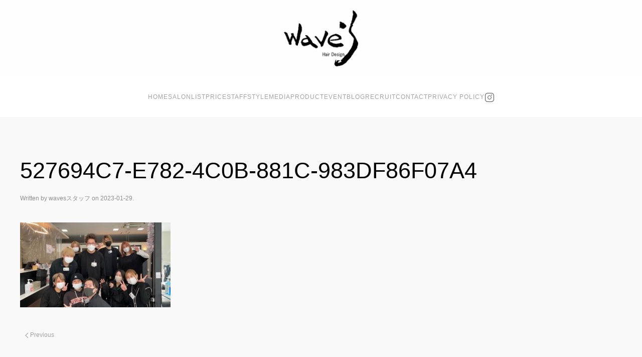

--- FILE ---
content_type: text/html; charset=UTF-8
request_url: https://waves-web.com/staffblogs2/%E9%A3%AF%E5%B3%B6%E3%81%A7%E3%81%99%EF%BC%81-35/527694c7-e782-4c0b-881c-983df86f07a4
body_size: 12277
content:
<!DOCTYPE html>
<html dir="ltr" lang="ja" prefix="og: https://ogp.me/ns#">
    <head>
        <meta charset="UTF-8">
        <meta name="viewport" content="width=device-width, initial-scale=1">
        <link rel="icon" href="/wp-content/uploads/2020/06/favicon.png" sizes="any">
                <link rel="apple-touch-icon" href="/wp-content/uploads/2020/06/favicon.png">
                <title>527694C7-E782-4C0B-881C-983DF86F07A4 | Wave's</title>
	<style>img:is([sizes="auto" i], [sizes^="auto," i]) { contain-intrinsic-size: 3000px 1500px }</style>
	
		<!-- All in One SEO 4.8.2 - aioseo.com -->
	<meta name="robots" content="max-image-preview:large" />
	<meta name="author" content="wavesスタッフ"/>
	<link rel="canonical" href="https://waves-web.com/staffblogs2/%e9%a3%af%e5%b3%b6%e3%81%a7%e3%81%99%ef%bc%81-35/527694c7-e782-4c0b-881c-983df86f07a4" />
	<meta name="generator" content="All in One SEO (AIOSEO) 4.8.2" />
		<meta property="og:locale" content="ja_JP" />
		<meta property="og:site_name" content="Wave&#039;s" />
		<meta property="og:type" content="article" />
		<meta property="og:title" content="527694C7-E782-4C0B-881C-983DF86F07A4 | Wave&#039;s" />
		<meta property="og:url" content="https://waves-web.com/staffblogs2/%e9%a3%af%e5%b3%b6%e3%81%a7%e3%81%99%ef%bc%81-35/527694c7-e782-4c0b-881c-983df86f07a4" />
		<meta property="og:image" content="https://waves-web.com/wp-content/uploads/2020/06/favicon.png" />
		<meta property="og:image:secure_url" content="https://waves-web.com/wp-content/uploads/2020/06/favicon.png" />
		<meta property="og:image:width" content="200" />
		<meta property="og:image:height" content="200" />
		<meta property="article:published_time" content="2023-01-29T13:25:15+00:00" />
		<meta property="article:modified_time" content="2023-01-29T13:25:15+00:00" />
		<meta name="twitter:card" content="summary" />
		<meta name="twitter:title" content="527694C7-E782-4C0B-881C-983DF86F07A4 | Wave&#039;s" />
		<meta name="twitter:image" content="https://waves-web.com/wp-content/uploads/2020/06/favicon.png" />
		<script type="application/ld+json" class="aioseo-schema">
			{"@context":"https:\/\/schema.org","@graph":[{"@type":"BreadcrumbList","@id":"https:\/\/waves-web.com\/staffblogs2\/%e9%a3%af%e5%b3%b6%e3%81%a7%e3%81%99%ef%bc%81-35\/527694c7-e782-4c0b-881c-983df86f07a4#breadcrumblist","itemListElement":[{"@type":"ListItem","@id":"https:\/\/waves-web.com\/#listItem","position":1,"name":"\u5bb6","item":"https:\/\/waves-web.com\/","nextItem":{"@type":"ListItem","@id":"https:\/\/waves-web.com\/staffblogs2\/%e9%a3%af%e5%b3%b6%e3%81%a7%e3%81%99%ef%bc%81-35\/527694c7-e782-4c0b-881c-983df86f07a4#listItem","name":"527694C7-E782-4C0B-881C-983DF86F07A4"}},{"@type":"ListItem","@id":"https:\/\/waves-web.com\/staffblogs2\/%e9%a3%af%e5%b3%b6%e3%81%a7%e3%81%99%ef%bc%81-35\/527694c7-e782-4c0b-881c-983df86f07a4#listItem","position":2,"name":"527694C7-E782-4C0B-881C-983DF86F07A4","previousItem":{"@type":"ListItem","@id":"https:\/\/waves-web.com\/#listItem","name":"\u5bb6"}}]},{"@type":"ItemPage","@id":"https:\/\/waves-web.com\/staffblogs2\/%e9%a3%af%e5%b3%b6%e3%81%a7%e3%81%99%ef%bc%81-35\/527694c7-e782-4c0b-881c-983df86f07a4#itempage","url":"https:\/\/waves-web.com\/staffblogs2\/%e9%a3%af%e5%b3%b6%e3%81%a7%e3%81%99%ef%bc%81-35\/527694c7-e782-4c0b-881c-983df86f07a4","name":"527694C7-E782-4C0B-881C-983DF86F07A4 | Wave's","inLanguage":"ja","isPartOf":{"@id":"https:\/\/waves-web.com\/#website"},"breadcrumb":{"@id":"https:\/\/waves-web.com\/staffblogs2\/%e9%a3%af%e5%b3%b6%e3%81%a7%e3%81%99%ef%bc%81-35\/527694c7-e782-4c0b-881c-983df86f07a4#breadcrumblist"},"author":{"@id":"https:\/\/waves-web.com\/author\/waves_sfaff#author"},"creator":{"@id":"https:\/\/waves-web.com\/author\/waves_sfaff#author"},"datePublished":"2023-01-29T22:25:15+09:00","dateModified":"2023-01-29T22:25:15+09:00"},{"@type":"Organization","@id":"https:\/\/waves-web.com\/#organization","name":"Wave's","url":"https:\/\/waves-web.com\/","logo":{"@type":"ImageObject","url":"https:\/\/waves-web.com\/wp-content\/uploads\/2020\/06\/favicon.png","@id":"https:\/\/waves-web.com\/staffblogs2\/%e9%a3%af%e5%b3%b6%e3%81%a7%e3%81%99%ef%bc%81-35\/527694c7-e782-4c0b-881c-983df86f07a4\/#organizationLogo","width":200,"height":200},"image":{"@id":"https:\/\/waves-web.com\/staffblogs2\/%e9%a3%af%e5%b3%b6%e3%81%a7%e3%81%99%ef%bc%81-35\/527694c7-e782-4c0b-881c-983df86f07a4\/#organizationLogo"}},{"@type":"Person","@id":"https:\/\/waves-web.com\/author\/waves_sfaff#author","url":"https:\/\/waves-web.com\/author\/waves_sfaff","name":"waves\u30b9\u30bf\u30c3\u30d5","image":{"@type":"ImageObject","@id":"https:\/\/waves-web.com\/staffblogs2\/%e9%a3%af%e5%b3%b6%e3%81%a7%e3%81%99%ef%bc%81-35\/527694c7-e782-4c0b-881c-983df86f07a4#authorImage","url":"https:\/\/secure.gravatar.com\/avatar\/a51a5f708ce24e9354f1addf600692c162d46631f170b436295d661b89075254?s=96&d=mm&r=g","width":96,"height":96,"caption":"waves\u30b9\u30bf\u30c3\u30d5"}},{"@type":"WebSite","@id":"https:\/\/waves-web.com\/#website","url":"https:\/\/waves-web.com\/","name":"Wave's","inLanguage":"ja","publisher":{"@id":"https:\/\/waves-web.com\/#organization"}}]}
		</script>
		<!-- All in One SEO -->

<link rel="alternate" type="application/rss+xml" title="Wave&#039;s &raquo; フィード" href="https://waves-web.com/feed" />
<link rel="alternate" type="application/rss+xml" title="Wave&#039;s &raquo; コメントフィード" href="https://waves-web.com/comments/feed" />
<link rel="alternate" type="application/rss+xml" title="Wave&#039;s &raquo; 527694C7-E782-4C0B-881C-983DF86F07A4 のコメントのフィード" href="https://waves-web.com/staffblogs2/%e9%a3%af%e5%b3%b6%e3%81%a7%e3%81%99%ef%bc%81-35/527694c7-e782-4c0b-881c-983df86f07a4/feed" />
<script type="text/javascript">
/* <![CDATA[ */
window._wpemojiSettings = {"baseUrl":"https:\/\/s.w.org\/images\/core\/emoji\/16.0.1\/72x72\/","ext":".png","svgUrl":"https:\/\/s.w.org\/images\/core\/emoji\/16.0.1\/svg\/","svgExt":".svg","source":{"concatemoji":"https:\/\/waves-web.com\/wp-includes\/js\/wp-emoji-release.min.js?ver=6.8.3"}};
/*! This file is auto-generated */
!function(s,n){var o,i,e;function c(e){try{var t={supportTests:e,timestamp:(new Date).valueOf()};sessionStorage.setItem(o,JSON.stringify(t))}catch(e){}}function p(e,t,n){e.clearRect(0,0,e.canvas.width,e.canvas.height),e.fillText(t,0,0);var t=new Uint32Array(e.getImageData(0,0,e.canvas.width,e.canvas.height).data),a=(e.clearRect(0,0,e.canvas.width,e.canvas.height),e.fillText(n,0,0),new Uint32Array(e.getImageData(0,0,e.canvas.width,e.canvas.height).data));return t.every(function(e,t){return e===a[t]})}function u(e,t){e.clearRect(0,0,e.canvas.width,e.canvas.height),e.fillText(t,0,0);for(var n=e.getImageData(16,16,1,1),a=0;a<n.data.length;a++)if(0!==n.data[a])return!1;return!0}function f(e,t,n,a){switch(t){case"flag":return n(e,"\ud83c\udff3\ufe0f\u200d\u26a7\ufe0f","\ud83c\udff3\ufe0f\u200b\u26a7\ufe0f")?!1:!n(e,"\ud83c\udde8\ud83c\uddf6","\ud83c\udde8\u200b\ud83c\uddf6")&&!n(e,"\ud83c\udff4\udb40\udc67\udb40\udc62\udb40\udc65\udb40\udc6e\udb40\udc67\udb40\udc7f","\ud83c\udff4\u200b\udb40\udc67\u200b\udb40\udc62\u200b\udb40\udc65\u200b\udb40\udc6e\u200b\udb40\udc67\u200b\udb40\udc7f");case"emoji":return!a(e,"\ud83e\udedf")}return!1}function g(e,t,n,a){var r="undefined"!=typeof WorkerGlobalScope&&self instanceof WorkerGlobalScope?new OffscreenCanvas(300,150):s.createElement("canvas"),o=r.getContext("2d",{willReadFrequently:!0}),i=(o.textBaseline="top",o.font="600 32px Arial",{});return e.forEach(function(e){i[e]=t(o,e,n,a)}),i}function t(e){var t=s.createElement("script");t.src=e,t.defer=!0,s.head.appendChild(t)}"undefined"!=typeof Promise&&(o="wpEmojiSettingsSupports",i=["flag","emoji"],n.supports={everything:!0,everythingExceptFlag:!0},e=new Promise(function(e){s.addEventListener("DOMContentLoaded",e,{once:!0})}),new Promise(function(t){var n=function(){try{var e=JSON.parse(sessionStorage.getItem(o));if("object"==typeof e&&"number"==typeof e.timestamp&&(new Date).valueOf()<e.timestamp+604800&&"object"==typeof e.supportTests)return e.supportTests}catch(e){}return null}();if(!n){if("undefined"!=typeof Worker&&"undefined"!=typeof OffscreenCanvas&&"undefined"!=typeof URL&&URL.createObjectURL&&"undefined"!=typeof Blob)try{var e="postMessage("+g.toString()+"("+[JSON.stringify(i),f.toString(),p.toString(),u.toString()].join(",")+"));",a=new Blob([e],{type:"text/javascript"}),r=new Worker(URL.createObjectURL(a),{name:"wpTestEmojiSupports"});return void(r.onmessage=function(e){c(n=e.data),r.terminate(),t(n)})}catch(e){}c(n=g(i,f,p,u))}t(n)}).then(function(e){for(var t in e)n.supports[t]=e[t],n.supports.everything=n.supports.everything&&n.supports[t],"flag"!==t&&(n.supports.everythingExceptFlag=n.supports.everythingExceptFlag&&n.supports[t]);n.supports.everythingExceptFlag=n.supports.everythingExceptFlag&&!n.supports.flag,n.DOMReady=!1,n.readyCallback=function(){n.DOMReady=!0}}).then(function(){return e}).then(function(){var e;n.supports.everything||(n.readyCallback(),(e=n.source||{}).concatemoji?t(e.concatemoji):e.wpemoji&&e.twemoji&&(t(e.twemoji),t(e.wpemoji)))}))}((window,document),window._wpemojiSettings);
/* ]]> */
</script>
<link rel='stylesheet' id='codepeople-loading-page-style-css' href='https://waves-web.com/wp-content/plugins/loading-page/css/loading-page.css?ver=free-1.2.6' type='text/css' media='' />
<link rel='stylesheet' id='codepeople-loading-page-style-effect-css' href='https://waves-web.com/wp-content/plugins/loading-page/css/loading-page.css?ver=free-1.2.6' type='text/css' media='' />
<link rel='stylesheet' id='sbi_styles-css' href='https://waves-web.com/wp-content/plugins/instagram-feed/css/sbi-styles.min.css?ver=6.9.1' type='text/css' media='all' />
<style id='wp-emoji-styles-inline-css' type='text/css'>

	img.wp-smiley, img.emoji {
		display: inline !important;
		border: none !important;
		box-shadow: none !important;
		height: 1em !important;
		width: 1em !important;
		margin: 0 0.07em !important;
		vertical-align: -0.1em !important;
		background: none !important;
		padding: 0 !important;
	}
</style>
<link rel='stylesheet' id='wp-block-library-css' href='https://waves-web.com/wp-includes/css/dist/block-library/style.min.css?ver=6.8.3' type='text/css' media='all' />
<style id='classic-theme-styles-inline-css' type='text/css'>
/*! This file is auto-generated */
.wp-block-button__link{color:#fff;background-color:#32373c;border-radius:9999px;box-shadow:none;text-decoration:none;padding:calc(.667em + 2px) calc(1.333em + 2px);font-size:1.125em}.wp-block-file__button{background:#32373c;color:#fff;text-decoration:none}
</style>
<style id='global-styles-inline-css' type='text/css'>
:root{--wp--preset--aspect-ratio--square: 1;--wp--preset--aspect-ratio--4-3: 4/3;--wp--preset--aspect-ratio--3-4: 3/4;--wp--preset--aspect-ratio--3-2: 3/2;--wp--preset--aspect-ratio--2-3: 2/3;--wp--preset--aspect-ratio--16-9: 16/9;--wp--preset--aspect-ratio--9-16: 9/16;--wp--preset--color--black: #000000;--wp--preset--color--cyan-bluish-gray: #abb8c3;--wp--preset--color--white: #ffffff;--wp--preset--color--pale-pink: #f78da7;--wp--preset--color--vivid-red: #cf2e2e;--wp--preset--color--luminous-vivid-orange: #ff6900;--wp--preset--color--luminous-vivid-amber: #fcb900;--wp--preset--color--light-green-cyan: #7bdcb5;--wp--preset--color--vivid-green-cyan: #00d084;--wp--preset--color--pale-cyan-blue: #8ed1fc;--wp--preset--color--vivid-cyan-blue: #0693e3;--wp--preset--color--vivid-purple: #9b51e0;--wp--preset--gradient--vivid-cyan-blue-to-vivid-purple: linear-gradient(135deg,rgba(6,147,227,1) 0%,rgb(155,81,224) 100%);--wp--preset--gradient--light-green-cyan-to-vivid-green-cyan: linear-gradient(135deg,rgb(122,220,180) 0%,rgb(0,208,130) 100%);--wp--preset--gradient--luminous-vivid-amber-to-luminous-vivid-orange: linear-gradient(135deg,rgba(252,185,0,1) 0%,rgba(255,105,0,1) 100%);--wp--preset--gradient--luminous-vivid-orange-to-vivid-red: linear-gradient(135deg,rgba(255,105,0,1) 0%,rgb(207,46,46) 100%);--wp--preset--gradient--very-light-gray-to-cyan-bluish-gray: linear-gradient(135deg,rgb(238,238,238) 0%,rgb(169,184,195) 100%);--wp--preset--gradient--cool-to-warm-spectrum: linear-gradient(135deg,rgb(74,234,220) 0%,rgb(151,120,209) 20%,rgb(207,42,186) 40%,rgb(238,44,130) 60%,rgb(251,105,98) 80%,rgb(254,248,76) 100%);--wp--preset--gradient--blush-light-purple: linear-gradient(135deg,rgb(255,206,236) 0%,rgb(152,150,240) 100%);--wp--preset--gradient--blush-bordeaux: linear-gradient(135deg,rgb(254,205,165) 0%,rgb(254,45,45) 50%,rgb(107,0,62) 100%);--wp--preset--gradient--luminous-dusk: linear-gradient(135deg,rgb(255,203,112) 0%,rgb(199,81,192) 50%,rgb(65,88,208) 100%);--wp--preset--gradient--pale-ocean: linear-gradient(135deg,rgb(255,245,203) 0%,rgb(182,227,212) 50%,rgb(51,167,181) 100%);--wp--preset--gradient--electric-grass: linear-gradient(135deg,rgb(202,248,128) 0%,rgb(113,206,126) 100%);--wp--preset--gradient--midnight: linear-gradient(135deg,rgb(2,3,129) 0%,rgb(40,116,252) 100%);--wp--preset--font-size--small: 13px;--wp--preset--font-size--medium: 20px;--wp--preset--font-size--large: 36px;--wp--preset--font-size--x-large: 42px;--wp--preset--spacing--20: 0.44rem;--wp--preset--spacing--30: 0.67rem;--wp--preset--spacing--40: 1rem;--wp--preset--spacing--50: 1.5rem;--wp--preset--spacing--60: 2.25rem;--wp--preset--spacing--70: 3.38rem;--wp--preset--spacing--80: 5.06rem;--wp--preset--shadow--natural: 6px 6px 9px rgba(0, 0, 0, 0.2);--wp--preset--shadow--deep: 12px 12px 50px rgba(0, 0, 0, 0.4);--wp--preset--shadow--sharp: 6px 6px 0px rgba(0, 0, 0, 0.2);--wp--preset--shadow--outlined: 6px 6px 0px -3px rgba(255, 255, 255, 1), 6px 6px rgba(0, 0, 0, 1);--wp--preset--shadow--crisp: 6px 6px 0px rgba(0, 0, 0, 1);}:where(.is-layout-flex){gap: 0.5em;}:where(.is-layout-grid){gap: 0.5em;}body .is-layout-flex{display: flex;}.is-layout-flex{flex-wrap: wrap;align-items: center;}.is-layout-flex > :is(*, div){margin: 0;}body .is-layout-grid{display: grid;}.is-layout-grid > :is(*, div){margin: 0;}:where(.wp-block-columns.is-layout-flex){gap: 2em;}:where(.wp-block-columns.is-layout-grid){gap: 2em;}:where(.wp-block-post-template.is-layout-flex){gap: 1.25em;}:where(.wp-block-post-template.is-layout-grid){gap: 1.25em;}.has-black-color{color: var(--wp--preset--color--black) !important;}.has-cyan-bluish-gray-color{color: var(--wp--preset--color--cyan-bluish-gray) !important;}.has-white-color{color: var(--wp--preset--color--white) !important;}.has-pale-pink-color{color: var(--wp--preset--color--pale-pink) !important;}.has-vivid-red-color{color: var(--wp--preset--color--vivid-red) !important;}.has-luminous-vivid-orange-color{color: var(--wp--preset--color--luminous-vivid-orange) !important;}.has-luminous-vivid-amber-color{color: var(--wp--preset--color--luminous-vivid-amber) !important;}.has-light-green-cyan-color{color: var(--wp--preset--color--light-green-cyan) !important;}.has-vivid-green-cyan-color{color: var(--wp--preset--color--vivid-green-cyan) !important;}.has-pale-cyan-blue-color{color: var(--wp--preset--color--pale-cyan-blue) !important;}.has-vivid-cyan-blue-color{color: var(--wp--preset--color--vivid-cyan-blue) !important;}.has-vivid-purple-color{color: var(--wp--preset--color--vivid-purple) !important;}.has-black-background-color{background-color: var(--wp--preset--color--black) !important;}.has-cyan-bluish-gray-background-color{background-color: var(--wp--preset--color--cyan-bluish-gray) !important;}.has-white-background-color{background-color: var(--wp--preset--color--white) !important;}.has-pale-pink-background-color{background-color: var(--wp--preset--color--pale-pink) !important;}.has-vivid-red-background-color{background-color: var(--wp--preset--color--vivid-red) !important;}.has-luminous-vivid-orange-background-color{background-color: var(--wp--preset--color--luminous-vivid-orange) !important;}.has-luminous-vivid-amber-background-color{background-color: var(--wp--preset--color--luminous-vivid-amber) !important;}.has-light-green-cyan-background-color{background-color: var(--wp--preset--color--light-green-cyan) !important;}.has-vivid-green-cyan-background-color{background-color: var(--wp--preset--color--vivid-green-cyan) !important;}.has-pale-cyan-blue-background-color{background-color: var(--wp--preset--color--pale-cyan-blue) !important;}.has-vivid-cyan-blue-background-color{background-color: var(--wp--preset--color--vivid-cyan-blue) !important;}.has-vivid-purple-background-color{background-color: var(--wp--preset--color--vivid-purple) !important;}.has-black-border-color{border-color: var(--wp--preset--color--black) !important;}.has-cyan-bluish-gray-border-color{border-color: var(--wp--preset--color--cyan-bluish-gray) !important;}.has-white-border-color{border-color: var(--wp--preset--color--white) !important;}.has-pale-pink-border-color{border-color: var(--wp--preset--color--pale-pink) !important;}.has-vivid-red-border-color{border-color: var(--wp--preset--color--vivid-red) !important;}.has-luminous-vivid-orange-border-color{border-color: var(--wp--preset--color--luminous-vivid-orange) !important;}.has-luminous-vivid-amber-border-color{border-color: var(--wp--preset--color--luminous-vivid-amber) !important;}.has-light-green-cyan-border-color{border-color: var(--wp--preset--color--light-green-cyan) !important;}.has-vivid-green-cyan-border-color{border-color: var(--wp--preset--color--vivid-green-cyan) !important;}.has-pale-cyan-blue-border-color{border-color: var(--wp--preset--color--pale-cyan-blue) !important;}.has-vivid-cyan-blue-border-color{border-color: var(--wp--preset--color--vivid-cyan-blue) !important;}.has-vivid-purple-border-color{border-color: var(--wp--preset--color--vivid-purple) !important;}.has-vivid-cyan-blue-to-vivid-purple-gradient-background{background: var(--wp--preset--gradient--vivid-cyan-blue-to-vivid-purple) !important;}.has-light-green-cyan-to-vivid-green-cyan-gradient-background{background: var(--wp--preset--gradient--light-green-cyan-to-vivid-green-cyan) !important;}.has-luminous-vivid-amber-to-luminous-vivid-orange-gradient-background{background: var(--wp--preset--gradient--luminous-vivid-amber-to-luminous-vivid-orange) !important;}.has-luminous-vivid-orange-to-vivid-red-gradient-background{background: var(--wp--preset--gradient--luminous-vivid-orange-to-vivid-red) !important;}.has-very-light-gray-to-cyan-bluish-gray-gradient-background{background: var(--wp--preset--gradient--very-light-gray-to-cyan-bluish-gray) !important;}.has-cool-to-warm-spectrum-gradient-background{background: var(--wp--preset--gradient--cool-to-warm-spectrum) !important;}.has-blush-light-purple-gradient-background{background: var(--wp--preset--gradient--blush-light-purple) !important;}.has-blush-bordeaux-gradient-background{background: var(--wp--preset--gradient--blush-bordeaux) !important;}.has-luminous-dusk-gradient-background{background: var(--wp--preset--gradient--luminous-dusk) !important;}.has-pale-ocean-gradient-background{background: var(--wp--preset--gradient--pale-ocean) !important;}.has-electric-grass-gradient-background{background: var(--wp--preset--gradient--electric-grass) !important;}.has-midnight-gradient-background{background: var(--wp--preset--gradient--midnight) !important;}.has-small-font-size{font-size: var(--wp--preset--font-size--small) !important;}.has-medium-font-size{font-size: var(--wp--preset--font-size--medium) !important;}.has-large-font-size{font-size: var(--wp--preset--font-size--large) !important;}.has-x-large-font-size{font-size: var(--wp--preset--font-size--x-large) !important;}
:where(.wp-block-post-template.is-layout-flex){gap: 1.25em;}:where(.wp-block-post-template.is-layout-grid){gap: 1.25em;}
:where(.wp-block-columns.is-layout-flex){gap: 2em;}:where(.wp-block-columns.is-layout-grid){gap: 2em;}
:root :where(.wp-block-pullquote){font-size: 1.5em;line-height: 1.6;}
</style>
<link rel='stylesheet' id='contact-form-7-css' href='https://waves-web.com/wp-content/plugins/contact-form-7/includes/css/styles.css?ver=6.0.6' type='text/css' media='all' />
<link href="https://waves-web.com/wp-content/themes/yootheme/css/theme.1.css?ver=1715604597" rel="stylesheet">
<script type="text/javascript" src="https://waves-web.com/wp-includes/js/jquery/jquery.min.js?ver=3.7.1" id="jquery-core-js"></script>
<script type="text/javascript" src="https://waves-web.com/wp-includes/js/jquery/jquery-migrate.min.js?ver=3.4.1" id="jquery-migrate-js"></script>
<script type="text/javascript" src="https://waves-web.com/wp-content/plugins/loading-page/loading-screens/logo/loading-logo.js?ver=free-1.2.6" id="codepeople-loading-page-script-logo-js"></script>
<script type="text/javascript" id="codepeople-loading-page-script-js-before">
/* <![CDATA[ */
loading_page_settings={"loadingScreen":1,"closeBtn":true,"removeInOnLoad":false,"codeblock":"","backgroundColor":"#ffffff","foregroundColor":"#000000","backgroundImage":"","additionalSeconds":0,"pageEffect":"none","backgroundRepeat":"no-repeat","fullscreen":0,"graphic":"logo","text":true,"lp_ls":{"logo":{"image":"https:\/\/waves-web.com\/wp-content\/uploads\/2020\/05\/logo.png"}},"screen_size":"all","screen_width":0,"deepSearch":0,"modifyDisplayRule":0,"triggerLinkScreenNeverClose":0,"triggerLinkScreenCloseAfter":4};
/* ]]> */
</script>
<script type="text/javascript" src="https://waves-web.com/wp-content/plugins/loading-page/js/loading-page.min.js?ver=free-1.2.6" id="codepeople-loading-page-script-js"></script>
<link rel="https://api.w.org/" href="https://waves-web.com/wp-json/" /><link rel="alternate" title="JSON" type="application/json" href="https://waves-web.com/wp-json/wp/v2/media/6533" /><link rel="EditURI" type="application/rsd+xml" title="RSD" href="https://waves-web.com/xmlrpc.php?rsd" />
<meta name="generator" content="WordPress 6.8.3" />
<link rel='shortlink' href='https://waves-web.com/?p=6533' />
<link rel="alternate" title="oEmbed (JSON)" type="application/json+oembed" href="https://waves-web.com/wp-json/oembed/1.0/embed?url=https%3A%2F%2Fwaves-web.com%2Fstaffblogs2%2F%25e9%25a3%25af%25e5%25b3%25b6%25e3%2581%25a7%25e3%2581%2599%25ef%25bc%2581-35%2F527694c7-e782-4c0b-881c-983df86f07a4" />
<link rel="alternate" title="oEmbed (XML)" type="text/xml+oembed" href="https://waves-web.com/wp-json/oembed/1.0/embed?url=https%3A%2F%2Fwaves-web.com%2Fstaffblogs2%2F%25e9%25a3%25af%25e5%25b3%25b6%25e3%2581%25a7%25e3%2581%2599%25ef%25bc%2581-35%2F527694c7-e782-4c0b-881c-983df86f07a4&#038;format=xml" />
<script src="https://waves-web.com/wp-content/themes/yootheme/vendor/assets/uikit/dist/js/uikit.min.js?ver=3.0.20"></script>
<script src="https://waves-web.com/wp-content/themes/yootheme/vendor/assets/uikit/dist/js/uikit-icons-copper-hill.min.js?ver=3.0.20"></script>
<script src="https://waves-web.com/wp-content/themes/yootheme/js/theme.js?ver=3.0.20"></script>
<script>var $theme = {};</script>
<style id="loading-page-inline-style">body{visibility:hidden;}</style><noscript><style>body{visibility:visible;}</style></noscript><link rel="preload" href="https://waves-web.com/wp-content/uploads/2020/05/logo.png" as="image" type="image/svg+xml">		<style type="text/css" id="wp-custom-css">
			p,h1,h2,h3,h4,h5,h6,h7,div,header,footer,a {
	font-family: -apple-system, BlinkMacSystemFont, Roboto, "Segoe UI", "Helvetica Neue", HelveticaNeue, "游ゴシック体", YuGothic, "游ゴシック Medium", "Yu Gothic Medium", "游ゴシック", "Yu Gothic", Verdana, "メイリオ", Meiryo, sans-serif !important;
  font-feature-settings: "palt";
	text-transform: none !important;
}

table.mv-daynames-table {
	background: #f2f2f2 !important;
}


/* PRODUCTページ：LP用 */
.page-id-4086 .tm-header{
   display:none;
}
.page-id-4086 .tm-header-mobile{
   display:none;
}
.page-id-4086 #footer{
   display:none;
}		</style>
		    </head>
    <body class="attachment wp-singular attachment-template-default single single-attachment postid-6533 attachmentid-6533 attachment-jpeg wp-theme-yootheme wp-child-theme-wavestheme  lp_loading_screen_body">
        
        
        
        <div class="tm-page">

                        


<div class="tm-header-mobile uk-hidden@m" uk-header>


    
        <div class="uk-navbar-container">

            <div class="uk-container uk-container-expand">
                <nav class="uk-navbar" uk-navbar="{&quot;container&quot;:&quot;.tm-header-mobile&quot;}">

                                        <div class="uk-navbar-left">

                        
                                                    <a uk-toggle aria-label="Open Menu" href="#tm-dialog-mobile" class="uk-navbar-toggle">

        
        <div uk-navbar-toggle-icon></div>

        
    </a>                        
                    </div>
                    
                                        <div class="uk-navbar-center">

                                                    <a href="https://waves-web.com/" aria-label="Back to home" class="uk-logo uk-navbar-item">
    <picture>
<source type="image/webp" srcset="/wp-content/themes/yootheme/cache/9c/logo-9cf46340.webp 70w, /wp-content/themes/yootheme/cache/a0/logo-a01923d3.webp 140w" sizes="(min-width: 70px) 70px">
<img alt="Wave's" loading="eager" src="/wp-content/themes/yootheme/cache/1e/logo-1ee4216d.png" width="70" height="53">
</picture></a>                        
                        
                    </div>
                    
                    
                </nav>
            </div>

        </div>

    




        <div id="tm-dialog-mobile" uk-offcanvas="container: true; overlay: true" mode="slide">
        <div class="uk-offcanvas-bar uk-flex uk-flex-column">

                        <button class="uk-offcanvas-close uk-close-large" type="button" uk-close uk-toggle="cls: uk-close-large; mode: media; media: @s"></button>
            
                        <div class="uk-margin-auto-bottom">
                
<div class="uk-grid uk-child-width-1-1" uk-grid>    <div>
<div class="uk-panel widget widget_nav_menu" id="nav_menu-2">

    
    
<ul class="uk-nav uk-nav-default">
    
	<li class="menu-item menu-item-type-custom menu-item-object-custom menu-item-home"><a href="https://waves-web.com/"> HOME</a></li>
	<li class="menu-item menu-item-type-post_type menu-item-object-page"><a href="https://waves-web.com/salonlist"> SALONLIST</a></li>
	<li class="menu-item menu-item-type-post_type menu-item-object-page menu-item-has-children uk-parent"><a href="https://waves-web.com/menu"> PRICE</a>
	<ul class="uk-nav-sub">

		<li class="menu-item menu-item-type-post_type menu-item-object-page"><a href="https://waves-web.com/menu/coupon"> COUPON</a></li></ul></li>
	<li class="menu-item menu-item-type-post_type menu-item-object-page menu-item-has-children uk-parent"><a href="https://waves-web.com/members"> STAFF</a>
	<ul class="uk-nav-sub">

		<li class="menu-item menu-item-type-post_type menu-item-object-page"><a href="https://waves-web.com/schedule/01-html"> SCHEDULE</a></li></ul></li>
	<li class="menu-item menu-item-type-post_type menu-item-object-page"><a href="https://waves-web.com/style"> STYLE</a></li>
	<li class="menu-item menu-item-type-post_type menu-item-object-page"><a href="https://waves-web.com/media"> MEDIA</a></li>
	<li class="menu-item menu-item-type-post_type menu-item-object-page"><a href="https://waves-web.com/product"> PRODUCT</a></li>
	<li class="menu-item menu-item-type-post_type menu-item-object-page"><a href="https://waves-web.com/event"> EVENT</a></li>
	<li class="menu-item menu-item-type-custom menu-item-object-custom menu-item-has-children uk-parent"><a href="https://waves-web.com/blog"> BLOG</a>
	<ul class="uk-nav-sub">

		<li class="menu-item menu-item-type-post_type menu-item-object-page"><a href="https://waves-web.com/blog/blog%e3%80%80%e6%9d%b1%e5%8f%a3%e6%9c%ac%e5%ba%97"> 東口本店</a></li>
		<li class="menu-item menu-item-type-post_type menu-item-object-page"><a href="https://waves-web.com/blog/blog%e3%80%80%e8%a5%bf%e5%8f%a3%e6%9c%ac%e5%ba%97"> 西口店</a></li>
		<li class="menu-item menu-item-type-post_type menu-item-object-page"><a href="https://waves-web.com/blog/blog%e3%80%80%e3%82%a2%e3%82%af%e3%83%88%e5%ba%97"> アクト店</a></li>
		<li class="menu-item menu-item-type-post_type menu-item-object-page"><a href="https://waves-web.com/blog/blog%e3%80%80%e3%82%a2%e3%82%af%e3%83%88%e5%ba%972%e9%9a%8e"> アクト店2階</a></li>
		<li class="menu-item menu-item-type-post_type menu-item-object-page"><a href="https://waves-web.com/blog/blog%e3%80%80%e9%96%80%e8%a1%97%e5%ba%97"> 門街店</a></li></ul></li>
	<li class="menu-item menu-item-type-post_type menu-item-object-page menu-item-has-children uk-parent"><a href="https://waves-web.com/recruit"> RECRUIT</a>
	<ul class="uk-nav-sub">

		<li class="menu-item menu-item-type-post_type menu-item-object-page"><a href="https://waves-web.com/feature"> FEATURE</a></li></ul></li>
	<li class="menu-item menu-item-type-post_type menu-item-object-page"><a href="https://waves-web.com/contact"> CONTACT</a></li>
	<li class="menu-item menu-item-type-post_type menu-item-object-page"><a href="https://waves-web.com/privacypolicy"> PRIVACY POLICY</a></li></ul>

</div>
</div>    <div>
<div class="uk-panel">

    
    <ul class="uk-flex-inline uk-flex-middle uk-flex-nowrap" uk-grid>
                    <li>
                <a href="https://www.instagram.com/waves_omiya/" class="uk-icon-link uk-preserve-width"  uk-icon="icon: instagram;"></a>
            </li>
            </ul>
</div>
</div></div>            </div>
            
            
        </div>
    </div>
    
    
    

</div>





<div class="tm-header uk-visible@m" uk-header>




        <div class="tm-headerbar-default tm-headerbar tm-headerbar-top">
        <div class="uk-container uk-container-expand">

                            <div class="uk-flex uk-flex-center"><div><a href="https://waves-web.com/" aria-label="Back to home" class="uk-logo">
    <picture>
<source type="image/webp" srcset="/wp-content/themes/yootheme/cache/c5/logo-c560428d.webp 150w, /wp-content/themes/yootheme/cache/7c/logo-7c8df1f1.webp 159w" sizes="(min-width: 150px) 150px">
<img alt="Wave's" loading="eager" src="/wp-content/themes/yootheme/cache/80/logo-803d0eba.png" width="150" height="113">
</picture></a></div></div>            
            
        </div>
    </div>
    
    
                <div uk-sticky media="@m" show-on-up animation="uk-animation-slide-top" cls-active="uk-navbar-sticky" sel-target=".uk-navbar-container">
        
            <div class="uk-navbar-container">

                <div class="uk-container uk-container-expand">
                    <nav class="uk-navbar" uk-navbar="{&quot;align&quot;:&quot;left&quot;,&quot;container&quot;:&quot;.tm-header &gt; [uk-sticky]&quot;,&quot;boundary&quot;:&quot;.tm-header .uk-navbar-container&quot;}">

                        
                        <div class="uk-navbar-center">

                                                            
<ul class="uk-navbar-nav">
    
	<li class="menu-item menu-item-type-custom menu-item-object-custom menu-item-home"><a href="https://waves-web.com/"> HOME</a></li>
	<li class="menu-item menu-item-type-post_type menu-item-object-page"><a href="https://waves-web.com/salonlist"> SALONLIST</a></li>
	<li class="menu-item menu-item-type-post_type menu-item-object-page menu-item-has-children uk-parent"><a href="https://waves-web.com/menu"> PRICE</a>
	<div class="uk-navbar-dropdown"><div class="uk-navbar-dropdown-grid uk-child-width-1-1" uk-grid><div><ul class="uk-nav uk-navbar-dropdown-nav">

		<li class="menu-item menu-item-type-post_type menu-item-object-page"><a href="https://waves-web.com/menu/coupon"> COUPON</a></li></ul></div></div></div></li>
	<li class="menu-item menu-item-type-post_type menu-item-object-page menu-item-has-children uk-parent"><a href="https://waves-web.com/members"> STAFF</a>
	<div class="uk-navbar-dropdown"><div class="uk-navbar-dropdown-grid uk-child-width-1-1" uk-grid><div><ul class="uk-nav uk-navbar-dropdown-nav">

		<li class="menu-item menu-item-type-post_type menu-item-object-page"><a href="https://waves-web.com/schedule/01-html"> SCHEDULE</a></li></ul></div></div></div></li>
	<li class="menu-item menu-item-type-post_type menu-item-object-page"><a href="https://waves-web.com/style"> STYLE</a></li>
	<li class="menu-item menu-item-type-post_type menu-item-object-page"><a href="https://waves-web.com/media"> MEDIA</a></li>
	<li class="menu-item menu-item-type-post_type menu-item-object-page"><a href="https://waves-web.com/product"> PRODUCT</a></li>
	<li class="menu-item menu-item-type-post_type menu-item-object-page"><a href="https://waves-web.com/event"> EVENT</a></li>
	<li class="menu-item menu-item-type-custom menu-item-object-custom menu-item-has-children uk-parent"><a href="https://waves-web.com/blog"> BLOG</a>
	<div class="uk-navbar-dropdown"><div class="uk-navbar-dropdown-grid uk-child-width-1-1" uk-grid><div><ul class="uk-nav uk-navbar-dropdown-nav">

		<li class="menu-item menu-item-type-post_type menu-item-object-page"><a href="https://waves-web.com/blog/blog%e3%80%80%e6%9d%b1%e5%8f%a3%e6%9c%ac%e5%ba%97"> 東口本店</a></li>
		<li class="menu-item menu-item-type-post_type menu-item-object-page"><a href="https://waves-web.com/blog/blog%e3%80%80%e8%a5%bf%e5%8f%a3%e6%9c%ac%e5%ba%97"> 西口店</a></li>
		<li class="menu-item menu-item-type-post_type menu-item-object-page"><a href="https://waves-web.com/blog/blog%e3%80%80%e3%82%a2%e3%82%af%e3%83%88%e5%ba%97"> アクト店</a></li>
		<li class="menu-item menu-item-type-post_type menu-item-object-page"><a href="https://waves-web.com/blog/blog%e3%80%80%e3%82%a2%e3%82%af%e3%83%88%e5%ba%972%e9%9a%8e"> アクト店2階</a></li>
		<li class="menu-item menu-item-type-post_type menu-item-object-page"><a href="https://waves-web.com/blog/blog%e3%80%80%e9%96%80%e8%a1%97%e5%ba%97"> 門街店</a></li></ul></div></div></div></li>
	<li class="menu-item menu-item-type-post_type menu-item-object-page menu-item-has-children uk-parent"><a href="https://waves-web.com/recruit"> RECRUIT</a>
	<div class="uk-navbar-dropdown"><div class="uk-navbar-dropdown-grid uk-child-width-1-1" uk-grid><div><ul class="uk-nav uk-navbar-dropdown-nav">

		<li class="menu-item menu-item-type-post_type menu-item-object-page"><a href="https://waves-web.com/feature"> FEATURE</a></li></ul></div></div></div></li>
	<li class="menu-item menu-item-type-post_type menu-item-object-page"><a href="https://waves-web.com/contact"> CONTACT</a></li>
	<li class="menu-item menu-item-type-post_type menu-item-object-page"><a href="https://waves-web.com/privacypolicy"> PRIVACY POLICY</a></li></ul>

<div class="uk-navbar-item">

    
    <ul class="uk-flex-inline uk-flex-middle uk-flex-nowrap uk-grid-small" uk-grid>
                    <li>
                <a href="https://www.instagram.com/waves_omiya/" class="uk-icon-link uk-preserve-width"  uk-icon="icon: instagram;"></a>
            </li>
            </ul>
</div>
                            
                        </div>

                        
                    </nav>
                </div>

            </div>

                </div>
        
    
    






</div>

            
            
            
            <div id="tm-main"  class="tm-main uk-section uk-section-default" uk-height-viewport="expand: true">
                <div class="uk-container">

                    
                            
            
<article id="post-6533" class="uk-article post-6533 attachment type-attachment status-inherit hentry" typeof="Article" vocab="https://schema.org/">

    <meta property="name" content="527694C7-E782-4C0B-881C-983DF86F07A4">
    <meta property="author" typeof="Person" content="wavesスタッフ">
    <meta property="dateModified" content="2023-01-29T22:25:15+09:00">
    <meta class="uk-margin-remove-adjacent" property="datePublished" content="2023-01-29T22:25:15+09:00">

            
    
        
        <h1 property="headline" class="uk-margin-top uk-margin-remove-bottom uk-article-title">527694C7-E782-4C0B-881C-983DF86F07A4</h1>
                            <p class="uk-margin-top uk-margin-remove-bottom uk-article-meta">
                Written by <a href="https://waves-web.com/author/waves_sfaff">wavesスタッフ</a> on <time datetime="2023-01-29T22:25:15+09:00">2023-01-29</time>.                                            </p>
                
        
        
                    <div class="uk-margin-medium-top" property="text">

                
                                    <p class="attachment"><a href='https://waves-web.com/wp-content/uploads/2023/01/527694C7-E782-4C0B-881C-983DF86F07A4.jpeg'><img fetchpriority="high" decoding="async" width="300" height="169" src="https://waves-web.com/wp-content/uploads/2023/01/527694C7-E782-4C0B-881C-983DF86F07A4-300x169.jpeg" class="attachment-medium size-medium" alt="" srcset="https://waves-web.com/wp-content/uploads/2023/01/527694C7-E782-4C0B-881C-983DF86F07A4-300x169.jpeg 300w, https://waves-web.com/wp-content/uploads/2023/01/527694C7-E782-4C0B-881C-983DF86F07A4-1024x576.jpeg 1024w, https://waves-web.com/wp-content/uploads/2023/01/527694C7-E782-4C0B-881C-983DF86F07A4-768x432.jpeg 768w, https://waves-web.com/wp-content/uploads/2023/01/527694C7-E782-4C0B-881C-983DF86F07A4-1536x864.jpeg 1536w, https://waves-web.com/wp-content/uploads/2023/01/527694C7-E782-4C0B-881C-983DF86F07A4.jpeg 1707w" sizes="(max-width: 300px) 100vw, 300px" /></a></p>
                
                
            </div>
        
        
        
                <ul class="uk-pagination uk-margin-medium">
                        <li><a href="https://waves-web.com/staffblogs2/%e9%a3%af%e5%b3%b6%e3%81%a7%e3%81%99%ef%bc%81-35" rel="prev"><span uk-pagination-previous></span> Previous</a></li>
                                </ul>
        
        
    
</article>

<div id="comments" class="uk-margin-large-top">

    
    
    	<div id="respond" class="comment-respond">
		<h3 id="reply-title" class="uk-h4 uk-margin-medium-top comment-reply-title">コメントを残す <small><a rel="nofollow" id="cancel-comment-reply-link" class="uk-link-muted" href="/staffblogs2/%E9%A3%AF%E5%B3%B6%E3%81%A7%E3%81%99%EF%BC%81-35/527694c7-e782-4c0b-881c-983df86f07a4#respond" style="display:none;">コメントをキャンセル</a></small></h3><form action="https://waves-web.com/wp-comments-post.php" method="post" id="commentform" class="uk-form-stacked comment-form"><p class="comment-notes">メールアドレスが公開されることはありません。 <span class="required">*</span> が付いている欄は必須項目です</p><p class="comment-form-comment"><label class="uk-form-label" for="comment">Comment</label><textarea class="uk-textarea" id="comment" name="comment" cols="45" rows="8" required aria-required="true"></textarea></p><p class="comment-form-author"><label class="uk-form-label" for="author">名前 <span class="required">*</span></label><input class="uk-input" id="author" name="author" type="text" value="" size="30" required aria-required="true"></p>
<p class="comment-form-email"><label class="uk-form-label" for="email">メール <span class="required">*</span></label><input class="uk-input" id="email" name="email" type="email" value="" size="30" required aria-required="true"></p>
<p class="comment-form-url"><label class="uk-form-label" for="url">サイト</label><input class="uk-input" id="url" name="url" type="url" value="" size="30"></p>
<p class="comment-form-cookies-consent"><label class="uk-form-label"><input class="uk-checkbox" id="wp-comment-cookies-consent" name="wp-comment-cookies-consent" type="checkbox" value="yes"> 次回のコメントで使用するためブラウザーに自分の名前、メールアドレス、サイトを保存する。</label></p>
<p class="form-submit"><button id="submit" class="uk-button uk-button-primary submit" name="submit">コメントを送信</button> <input type='hidden' name='comment_post_ID' value='6533' id='comment_post_ID' />
<input type='hidden' name='comment_parent' id='comment_parent' value='0' />
</p> <p class="comment-form-aios-antibot-keys"><input type="hidden" name="zkbhuw1n" value="yihancss06m9" ><input type="hidden" name="c3zpwllk" value="wo6aa5eindk7" ><input type="hidden" name="kvg14gyo" value="qeee1vd4ceot" ><input type="hidden" name="aios_antibot_keys_expiry" id="aios_antibot_keys_expiry" value="1769126400"></p></form>	</div><!-- #respond -->
	<script>if (window.commentform) {commentform.removeAttribute("novalidate")}</script>
</div>

        
                        
                </div>
            </div>
            
            
            <!-- Builder #footer --><style class="uk-margin-remove-adjacent">#footer\#0{ } </style>
<div class="uk-section-default uk-section uk-padding-remove-vertical">
    
        
        
        
            
                                <div class="uk-container">                
                    
                    <div class="tm-grid-expand uk-child-width-1-1 uk-grid-margin" uk-grid>
<div class="uk-width-1-1@m">
    
        
            
            
            
                
                    
<div id="footer#0" class="uk-margin uk-margin-remove-bottom uk-text-right"><a href="#" uk-totop uk-scroll aria-label="Back to top"></a></div><div class="uk-panel uk-margin-remove-vertical uk-text-right"><p>TOP</p></div>
                
            
        
    
</div>
</div>
                                </div>
                
            
        
    
</div>

<div id="footer" class="uk-section-default uk-section">
    
        
        
        
            
                                <div class="uk-container">                
                    
                    <div class="tm-grid-expand uk-child-width-1-1 uk-grid-margin" uk-grid>
<div class="uk-width-1-1@m">
    
        
            
            
            
                
                    <div class="uk-panel uk-margin-remove-vertical uk-text-center">シャンプー等のオンライン販売はこちら</div>
<div class="uk-margin-remove-vertical uk-text-center">
    
    
        
        
<a class="el-content uk-button uk-button-default uk-button-large uk-flex-inline uk-flex-center uk-flex-middle" href="https://wavesomiya.stores.jp/" target="_blank">
        <span class="uk-margin-small-right" uk-icon="cart"></span>    
        wave's STORE    
    
</a>


        
    
    
</div>

                
            
        
    
</div>
</div><div class="uk-margin-remove-bottom tm-grid-expand uk-grid-collapse uk-margin uk-margin-remove-bottom" uk-grid>
<div class="uk-width-1-4@s">
    
        
            
            
            
                
                    <div class="uk-panel uk-margin-remove-vertical uk-text-right@s uk-text-center"><p>株式会社ジャスティス</p></div>
                
            
        
    
</div>

<div class="uk-width-1-4@s">
    
        
            
            
            
                
                    <div class="uk-panel uk-margin-remove-vertical uk-width-large@s uk-margin-auto uk-text-center"><p>mail:<a href="mailto:info@waves-web.com">info@waves-web.com</a></p></div>
                
            
        
    
</div>

<div class="uk-width-1-4@s">
    
        
            
            
            
                
                    <div class="uk-panel uk-margin-remove-vertical uk-width-large@s uk-margin-auto uk-text-left@s uk-text-center"><p>tel:<a href="tel:0486436574">048-643-6574</a></p></div>
                
            
        
    
</div>

<div class="uk-width-1-4@s">
    
        
            
            
            
                
                    
<div class="uk-margin">
    
    
        
        
<a class="el-content uk-button uk-button-text" href="https://waves-web.com/dx">
    
        DXの取り組み    
    
</a>


        
    
    
</div>

                
            
        
    
</div>
</div><div class="tm-grid-expand uk-child-width-1-1 uk-margin-remove-vertical" uk-grid>
<div class="uk-width-1-1@m">
    
        
            
            
            
                
                    <hr class="uk-margin-remove-vertical"><div class="uk-panel uk-margin uk-text-right"><p>COPYRIGHT © 2020 ジャスティス Co., Ltd.</p></div>
                
            
        
    
</div>
</div>
                                </div>
                
            
        
    
</div>

        </div>

        
        <script type="speculationrules">
{"prefetch":[{"source":"document","where":{"and":[{"href_matches":"\/*"},{"not":{"href_matches":["\/wp-*.php","\/wp-admin\/*","\/wp-content\/uploads\/*","\/wp-content\/*","\/wp-content\/plugins\/*","\/wp-content\/themes\/wavestheme\/*","\/wp-content\/themes\/yootheme\/*","\/*\\?(.+)"]}},{"not":{"selector_matches":"a[rel~=\"nofollow\"]"}},{"not":{"selector_matches":".no-prefetch, .no-prefetch a"}}]},"eagerness":"conservative"}]}
</script>
<!-- Instagram Feed JS -->
<script type="text/javascript">
var sbiajaxurl = "https://waves-web.com/wp-admin/admin-ajax.php";
</script>
<script type="text/javascript" src="https://waves-web.com/wp-includes/js/dist/hooks.min.js?ver=4d63a3d491d11ffd8ac6" id="wp-hooks-js"></script>
<script type="text/javascript" src="https://waves-web.com/wp-includes/js/dist/i18n.min.js?ver=5e580eb46a90c2b997e6" id="wp-i18n-js"></script>
<script type="text/javascript" id="wp-i18n-js-after">
/* <![CDATA[ */
wp.i18n.setLocaleData( { 'text direction\u0004ltr': [ 'ltr' ] } );
/* ]]> */
</script>
<script type="text/javascript" src="https://waves-web.com/wp-content/plugins/contact-form-7/includes/swv/js/index.js?ver=6.0.6" id="swv-js"></script>
<script type="text/javascript" id="contact-form-7-js-translations">
/* <![CDATA[ */
( function( domain, translations ) {
	var localeData = translations.locale_data[ domain ] || translations.locale_data.messages;
	localeData[""].domain = domain;
	wp.i18n.setLocaleData( localeData, domain );
} )( "contact-form-7", {"translation-revision-date":"2025-04-11 06:42:50+0000","generator":"GlotPress\/4.0.1","domain":"messages","locale_data":{"messages":{"":{"domain":"messages","plural-forms":"nplurals=1; plural=0;","lang":"ja_JP"},"This contact form is placed in the wrong place.":["\u3053\u306e\u30b3\u30f3\u30bf\u30af\u30c8\u30d5\u30a9\u30fc\u30e0\u306f\u9593\u9055\u3063\u305f\u4f4d\u7f6e\u306b\u7f6e\u304b\u308c\u3066\u3044\u307e\u3059\u3002"],"Error:":["\u30a8\u30e9\u30fc:"]}},"comment":{"reference":"includes\/js\/index.js"}} );
/* ]]> */
</script>
<script type="text/javascript" id="contact-form-7-js-before">
/* <![CDATA[ */
var wpcf7 = {
    "api": {
        "root": "https:\/\/waves-web.com\/wp-json\/",
        "namespace": "contact-form-7\/v1"
    }
};
/* ]]> */
</script>
<script type="text/javascript" src="https://waves-web.com/wp-content/plugins/contact-form-7/includes/js/index.js?ver=6.0.6" id="contact-form-7-js"></script>
<script type="text/javascript" src="https://waves-web.com/wp-includes/js/comment-reply.min.js?ver=6.8.3" id="comment-reply-js" async="async" data-wp-strategy="async"></script>
<script type="text/javascript" id="aios-front-js-js-extra">
/* <![CDATA[ */
var AIOS_FRONT = {"ajaxurl":"https:\/\/waves-web.com\/wp-admin\/admin-ajax.php","ajax_nonce":"e5cf3a7cb5"};
/* ]]> */
</script>
<script type="text/javascript" src="https://waves-web.com/wp-content/plugins/all-in-one-wp-security-and-firewall/js/wp-security-front-script.js?ver=5.4.1" id="aios-front-js-js"></script>
    </body>
</html>
